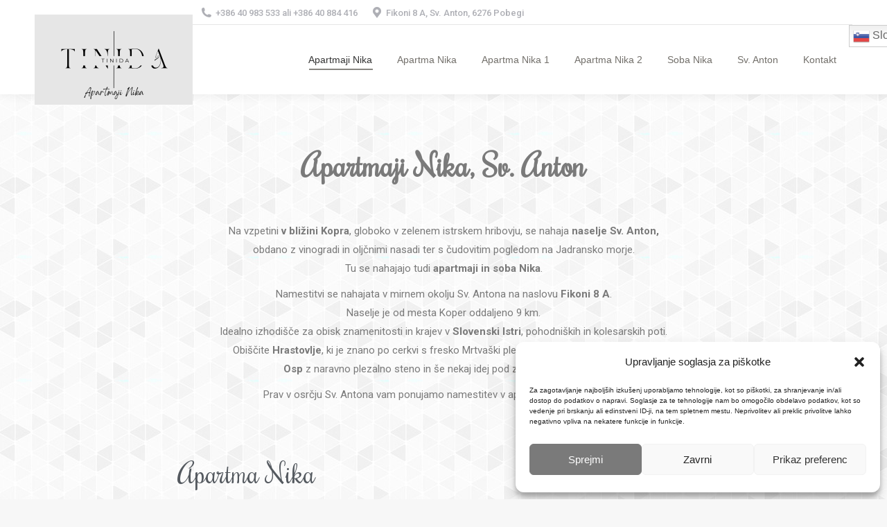

--- FILE ---
content_type: text/css
request_url: https://apartma-nika.com/wp-content/uploads/elementor/css/post-8.css?ver=1737448214
body_size: 3753
content:
.elementor-8 .elementor-element.elementor-element-4c252f0{text-align:center;}.elementor-8 .elementor-element.elementor-element-4c252f0 .elementor-heading-title{color:var( --e-global-color-text );font-family:"Rochester", Sans-serif;font-weight:600;}.elementor-8 .elementor-element.elementor-element-db725e2{margin-top:40px;margin-bottom:40px;}.elementor-8 .elementor-element.elementor-element-c6af6c9{font-family:"Roboto", Sans-serif;font-weight:400;}.elementor-8 .elementor-element.elementor-element-9e4d69c{text-align:center;}.elementor-8 .elementor-element.elementor-element-9e4d69c .elementor-heading-title{color:#54595F;font-family:"Rochester", Sans-serif;font-weight:400;}.elementor-8 .elementor-element.elementor-element-9e4d69c > .elementor-widget-container{margin:10px 10px 10px 10px;}.elementor-8 .elementor-element.elementor-element-56af260{text-align:center;}.elementor-8 .elementor-element.elementor-element-56af260 .elementor-heading-title{color:var( --e-global-color-secondary );font-family:"Rochester", Sans-serif;font-weight:400;}.elementor-8 .elementor-element.elementor-element-56af260 > .elementor-widget-container{margin:10px 10px 10px 10px;}.elementor-8 .elementor-element.elementor-element-06eec1a{text-align:center;}.elementor-8 .elementor-element.elementor-element-06eec1a img{border-radius:40px 40px 40px 40px;}.elementor-8 .elementor-element.elementor-element-06eec1a > .elementor-widget-container{margin:8px 8px 8px 8px;}.elementor-8 .elementor-element.elementor-element-c125b5d img{border-radius:40px 40px 40px 40px;}.elementor-8 .elementor-element.elementor-element-c125b5d > .elementor-widget-container{margin:8px 8px 8px 8px;}.elementor-8 .elementor-element.elementor-element-b06923e .elementor-button{background-color:var( --e-global-color-text );box-shadow:0px 0px 10px 0px rgba(0,0,0,0.5);}.elementor-8 .elementor-element.elementor-element-7d6916a .elementor-button{background-color:var( --e-global-color-text );box-shadow:0px 0px 10px 0px rgba(0,0,0,0.5);}.elementor-8 .elementor-element.elementor-element-06010fc{text-align:center;}.elementor-8 .elementor-element.elementor-element-06010fc .elementor-heading-title{color:#54595F;font-family:"Rochester", Sans-serif;font-weight:400;}.elementor-8 .elementor-element.elementor-element-06010fc > .elementor-widget-container{margin:10px 10px 10px 10px;}.elementor-8 .elementor-element.elementor-element-7d2cbee{text-align:center;}.elementor-8 .elementor-element.elementor-element-7d2cbee .elementor-heading-title{color:#54595F;font-family:"Rochester", Sans-serif;font-weight:400;}.elementor-8 .elementor-element.elementor-element-7d2cbee > .elementor-widget-container{margin:10px 10px 10px 10px;}.elementor-8 .elementor-element.elementor-element-0826349 img{border-radius:40px 40px 40px 40px;}.elementor-8 .elementor-element.elementor-element-0826349 > .elementor-widget-container{margin:8px 8px 8px 8px;}.elementor-8 .elementor-element.elementor-element-dc686d9 img{border-radius:40px 40px 40px 40px;}.elementor-8 .elementor-element.elementor-element-dc686d9 > .elementor-widget-container{margin:8px 8px 8px 8px;}.elementor-8 .elementor-element.elementor-element-5be5758 .elementor-button{background-color:var( --e-global-color-text );box-shadow:0px 0px 10px 0px rgba(0,0,0,0.5);}.elementor-8 .elementor-element.elementor-element-8518525 .elementor-button{background-color:var( --e-global-color-text );box-shadow:0px 0px 10px 0px rgba(0,0,0,0.5);}.elementor-8 .elementor-element.elementor-element-41a4c8f{margin-top:30px;margin-bottom:30px;}.elementor-8 .elementor-element.elementor-element-6c488d0{font-family:"Roboto", Sans-serif;font-weight:400;text-shadow:0px 0px 0px rgba(0,0,0,0.3);}.elementor-8 .elementor-element.elementor-element-f74152c .elementor-button{background-color:var( --e-global-color-text );box-shadow:0px 0px 10px 0px rgba(0,0,0,0.5);}